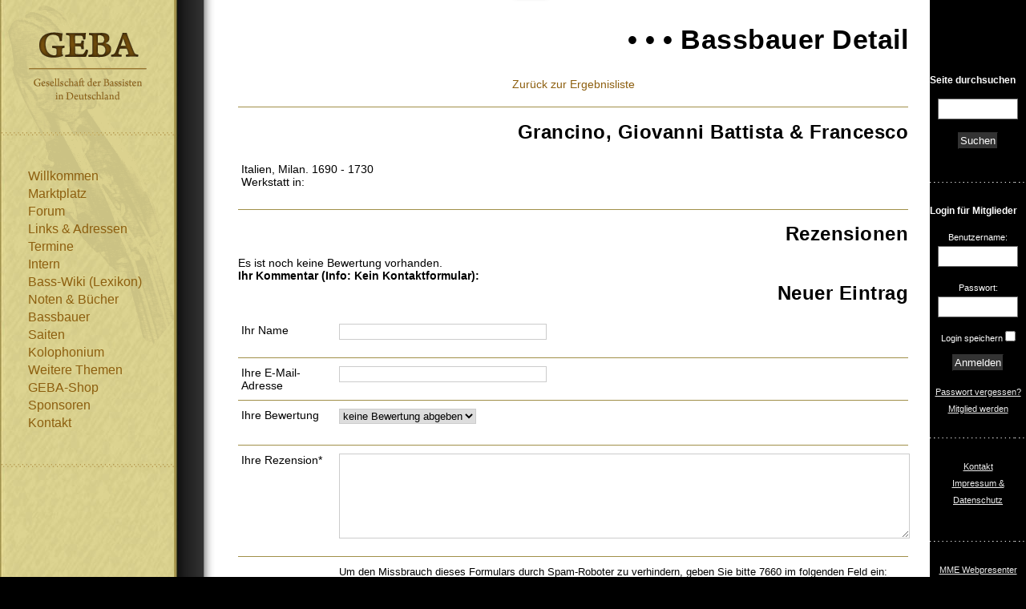

--- FILE ---
content_type: text/html; charset=UTF-8
request_url: https://geba-online.de/4-462-Grancino-Giovanni-Battista-Francesco
body_size: 4439
content:
<!DOCTYPE html>
<html xmlns="http://www.w3.org/1999/xhtml" xml:lang="de" >
<head>
<meta name="Rating" content="GENERAL" />
<meta name="ROBOTS" content="ALL" />
<meta name="Distribution" content="GLOBAL" />
<meta name="Description" content="GEBA-online - Kontrabass, Kontrabässe, Musik, Orchester, Noten, Saiten, Bass" />
<meta name="author" content="Meyer-Eppler" />
<meta name="copyright" content="MME-Computertechnik" />
<meta name="revisit-after" content="10 days" />
<meta name="Content-Language" content="de" />
<meta name="Keywords" content="Kontrabass, Kontrabässe, Musik, Orchester, Noten, Saiten, Bass" />
<meta http-equiv="Content-Type" content="text/html; charset=utf-8" />
<meta name="viewport" content="width=device-width, initial-scale=1.0">

<title>GEBA-online | Bassbauer Detail | Kontrabass, Kontrabässe, Musik, Orchester, Noten, Saiten, Bass</title>
<link rel="SHORTCUT ICON" href="/favicon.ico" /><link rel="apple-touch-icon" href="/apple-touch-icon.png" />
<link href="/webmasterdefaults/style_2010-11-05-21-27-01.css" rel="stylesheet" type="text/css" /><link href="/webmasterdefaults/style_tobias_2010-11-05-21-27-01.css" rel="stylesheet" type="text/css" /><link href="/webmasterdefaults/style_drucken_2010-11-05-21-27-01.css" rel="stylesheet" type="text/css" media="print" /><link href="/webmasterdefaults/style_mobile.css" rel="stylesheet" type="text/css" media="only screen and (max-width:1000px)" /><script>function get_window_size(){document.cookie="window_width="+window.innerWidth,document.cookie="window_height="+window.innerHeight}get_window_size();</script><script type="text/javascript" src="/scripts/jQuery/jquery.1.11.3.min.js" onerror="window.setTimeout(function() {console.error('Fehler: Folgende Datei konnte nicht geladen werden: ‘'+event.target.attributes.src.value+'’');},500);"></script><script type="text/javascript">
					(function(w) {
						var dpr = ((w.devicePixelRatio === undefined) ? 1 : w.devicePixelRatio);
						document.cookie = 'devicePixelRatio='+dpr;
					})(window)
				</script>
<script type="text/javascript">
					(function(w) {
						var dpr = ((w.devicePixelRatio === undefined) ? 1 : w.devicePixelRatio);
						document.cookie = 'devicePixelRatio='+dpr;
					})(window)
				</script>
</head>

<body>

<div id="container1">
	<div id="container2">

		<div id="logo"><img src="/auto_image.php?image=userfiles/layout_2010-11-05-21-27-01/logo_print.png&x=227&y=153" width="227" height="153" border="0" alt="Logo GEBA-online" /></div>
		<div id="communication">
			<p>GEBA-online</p>
			<p>Gesellschaft der Bassisten in Deutschland</p>
			<p><a href="http://www.GEBA-online.de" title="www.GEBA-online.de: Externer Link, wird in neuem Fenster geöffnet" target="_new">www.GEBA-online.de</a></p>
		</div>
		
		<div id="left">
			<h1><a href="/">Gesellschaft der Bassisten in Deutschland</a>
			<a id="menu-btn" style="display: none"><img src="image/userfiles/layout/menu.png"></a></h1>
			<hr />
			<div id="nav">
				<ul class="menu_main">
<li><a href="40-Willkommen" title="Willkommen" >Willkommen</a>
</li>
<li><a href="400-Marktplatz" title="Marktplatz -> Nutzungsbedingungen -> AGB GEBA-Shop" >Marktplatz</a>
</li>
<li><a href="forum" title="Forum -> Regeln" >Forum</a>
</li>
<li><a href="1852-Links_Katalog" title="Links &amp; Adressen" >Links & Adressen</a>
</li>
<li><a href="Kalender.php?" title="Termine" >Termine</a>
</li>
<li><a href="site.php?hl=Intern" title="Intern -> Mitgliederliste" >Intern</a>
</li>
<li><a href="Katalog.php?katalog_db=1" title="Bass-Wiki (Lexikon)" >Bass-Wiki (Lexikon)</a>
</li>
<li><a href="Katalog.php?hl=Literaturliste" title="Noten &amp; Bücher -> Notendatenbank -> Bücherliste -> CDs" >Noten & Bücher</a>
</li>
<li><a href="katalogsuche_quick-4-1_Alle-Bassbauer" title="Bassbauer" >Bassbauer</a>
</li>
<li><a href="Katalog.php?katalog_db=3" title="Saiten" >Saiten</a>
</li>
<li><a href="KatalogSucheEinfach.php?freieSuche2=&action=Bsuche&katalog_db=6&notshowsearchfields=true" title="Kolophonium" >Kolophonium</a>
</li>
<li><a href="302-Wissen" title="Weitere Themen -> Orchesterstellen" >Weitere Themen</a>
</li>
<li><a href="1627-GEBA-Shop" title="GEBA-Shop" >GEBA-Shop</a>
</li>
<li><a href="1889-Bassbauer_Sponsoren" title="Sponsoren -> Sponsor werden" >Sponsoren</a>
</li>
<li><a href="kontaktPlus.php" title="Kontakt" >Kontakt</a>
</li>
</ul>

			</div>
			<div id="select-nav" style="display: none">
			    <select class='selectnav'><option val='' selected>> Seite auswählen</option><option value='/site.php?site_id=40' >Willkommen</option><option value='400-Marktplatz' >Marktplatz</option><option value='forum.php' >Forum</option><option value='/site.php?site_id=1852' >Links & Adressen</option><option value='Kalender.php?' >Termine</option><option value='site.php?hl=Intern' >Intern</option><option value='Katalog.php?katalog_db=1' >Bass-Wiki (Lexikon)</option><option value='Katalog.php?hl=Literaturliste' >Noten & Bücher</option><option value='KatalogSucheEinfach.php?katalog_db=4&quicksearch=1' >Bassbauer</option><option value='Katalog.php?katalog_db=3' >Saiten</option><option value='KatalogSucheEinfach.php?freieSuche2=&action=Bsuche&katalog_db=6&notshowsearchfields=true' >Kolophonium</option><option value='/site.php?site_id=302' >Weitere Themen</option><option value='/site.php?site_id=1627' >GEBA-Shop</option><option value='/site.php?site_id=1889' >Sponsoren</option><option value='kontaktPlus.php' >Kontakt</option></select><script type="text/javascript" src="/scripts/javascript/menu/selectmenu.js" onerror="window.setTimeout(function() {console.error('Fehler: Folgende Datei konnte nicht geladen werden: ‘'+event.target.attributes.src.value+'’');},500);"></script>
			</div>
			<hr />
			
		</div>
		
		<div id="right">
			<div id="search">
				<h4>Seite durchsuchen</h4>
				<form action="/suche.php">
					<p>
						<input name="action" value="Wsuche" type="hidden" />
						<input name="kind" value="and" type="hidden" />
						<input class="textfield_right" name="searchfor" type="text" size="30" maxlength="80" />
						<input type="submit" value="Suchen" />
					</p>
				</form>
			</div>	
			
			<hr />
			
			<div id="logform">
				
				<h4>Login für Mitglieder</h4>
				<form action="https://geba-online.de/login.php" method="post">
					<p>
						<input name="action" value="anmelden" type="hidden" />
						<input name="url" value="/4-462-Grancino-Giovanni-Battista-Francesco" type="hidden" />
						<label for="logform_user">Benutzername:</label>
						<input class="textfield_right" id="logform_user" name="user" size="18" maxlength="30" />
						<label for="logform_password">Passwort:</label>
						<input class="textfield_right" id="logform_password" name="password" type="password" size="18" maxlength="30" />
						<label for="logform_autologin">Login speichern</label>
						<input id="logform_autologin" name="autologin" value="1" type="checkbox" />
						<input value="Anmelden" type="submit" />
					</p>
				</form>
				<ul class="nav_sub">
					<li><a href="/forget_pw.php">Passwort vergessen?</a></li>
					<li><a href="/24">Mitglied werden</a></li>
				</ul>
				
				
			</div>
			<hr />
			<ul class="nav_sub">
				<li id="snav_kontakt"><a href="kontaktPlus.php"   >Kontakt</a></li>
				<li id="snav_impressum"><a href="site.php?hl=Impressum"   >Impressum & Datenschutz</a></li>
			</ul>
			<hr />
			<ul class="nav_sub">
				<li id="snav_mme"><a href="https://mme-internettechnik.de/" target="_new" title="Externer Link, wird in neuem Fenster geöffnet">MME Webpresenter</a></li>
			</ul>
		</div>
		
		<div id="middle">
			<h2 class="seitentitel">&bull; &bull; &bull; Bassbauer Detail</h2>
			<script type="text/javascript" src="/scripts/javascript/notificationsystem/notifications.js" onerror="window.setTimeout(function() {console.error('Fehler: Folgende Datei konnte nicht geladen werden: ‘'+event.target.attributes.src.value+'’');},500);"></script>
			<link rel="stylesheet" type="text/css" href="/scripts/jQuery/ui/css.latest/jquery.ui.1.12.1.min.css" /><link rel="stylesheet" type="text/css" href="/webmasterdefaults/style_katalog.css" /><script type="text/javascript" src="/scripts/katalog.js" onerror="window.setTimeout(function() {console.error('Fehler: Folgende Datei konnte nicht geladen werden: ‘'+event.target.attributes.src.value+'’');},500);"></script><div id="dialog" style="display:none;"></div><link rel="stylesheet" type="text/css" href="/scripts/css/wp_katalog.css" /><center class="wp_katalog_navigation_backlink"><a href="">Zurück zur Ergebnisliste</a></center><table border=0 width="100%"><tr><td align="left"></td><td align="right"></td></tr></table><hr /><h2>Grancino, Giovanni Battista & Francesco</h2>
<table border="0" width="100%"><tr><td style="padding-right:10px;"  valign="top">
Italien, Milan. 1690 - 1730
<p>Werkstatt in: </p>
</td><td align="center" valign="top">
<link rel="stylesheet" type="text/css" href="/webmasterdefaults/style_galerie.css" /><script type='text/javascript'>$.uiBackCompat = false;</script><script type="text/javascript" src="/scripts/jQuery/ui/jquery.ui.1.12.21.min.js" onerror="window.setTimeout(function() {console.error('Fehler: Folgende Datei konnte nicht geladen werden: ‘'+event.target.attributes.src.value+'’');},500);"></script><script type="text/javascript" src="/scripts/javascript/mme_hover/mme_hover.js" onerror="window.setTimeout(function() {console.error('Fehler: Folgende Datei konnte nicht geladen werden: ‘'+event.target.attributes.src.value+'’');},500);"></script><link rel="stylesheet" type="text/css" href="/scripts/javascript/mme_hover/mme_hover.css" /><div class="wp_box_katalogbilder">
<script type="text/javascript">
			if(typeof id_4_462 == 'undefined') {var id_4_462 = new Array();}
			thumbnail_height['4_462'] = 0;
			</script>
</div>
</td></tr></table>
<h2 align=center>Rezensionen</h2>Es ist noch keine Bewertung vorhanden.<br /><b>Ihr Kommentar <span class='small'>(Info: Kein Kontaktformular)</span>:</b><a name="addEintrag"></a><h2>Neuer Eintrag</h2><form name="rezension" action="/rezensionen.php" method="post">
	    	<input type="hidden" name="action" value="Gsend" />
			<input type="hidden" name="msgid" value="" />
			<input type="hidden" name="id" value="462" />
			<input type="hidden" name="modul" value="katalog_4" />
			<input type="hidden" name="goback" value="/KatalogDetail.php?id=462&katalog_db=4" /><table border="1" style="width: 100%"><tr><td>Ihr Name</td><td><input type="text" name="name" size="35" value="" /></td></tr><tr><td>Ihre E-Mail-Adresse</td><td><input type="text" name="email" size="35" value="" /></td></tr><tr><td>Ihre Bewertung</td><td><select name="bewertung"      ><option title="keine Bewertung abgeben" value="0" >keine Bewertung abgeben</option><option title="1 Stern" value="1" >1 Stern</option><option title="2 Sterne" value="2" >2 Sterne</option><option title="3 Sterne" value="3" >3 Sterne</option><option title="4 Sterne" value="4" >4 Sterne</option><option title="5 Sterne" value="5" >5 Sterne</option></select></td></tr><tr><td>Ihre Rezension*</td><td><textarea name="kommentar" style="width: 100%; height: 100px"></textarea></td></tr><input type="hidden" name="gb_cp_access_key" value="aaa4a2e89aa873233930" /><tr><td></td><td><label for="gb_cp_answer">Um den Missbrauch dieses Formulars durch Spam-Roboter zu verhindern, geben Sie bitte 7660 im folgenden Feld ein: </label><input type="text" name="gb_cp_answer" size="10" id="gb_cp_answer"  /></td></tr></table><p><input type="submit" value="Absenden" /></p>
	    	</form><br />*sind Pflichtfelder
			<br style="clear: both" />
			<hr />
<div class="small" align="right">
Zuletzt aktualisiert von <a href="email.php?to=" target="_new" title="E-Mail an  senden" class="Small"></a> am 13.09.2006, 22:13:26.<br /></div>
		</div>
		<div id="clear">&nbsp;</div>
	</div>
</div>

<div id="footer">
	<p><a href="javascript:window.print()" class="small">Druckansicht</a> | <a href="fehlermeldung.php?uebergabe=user%3D%26query%3Dkatalog_db%3D4%26id%3D462%26url%3D%2FKatalogDetail.php%26sitename%3DBassbauer_Detail" class="small">Fehlermeldung oder Verbesserungsvorschlag?</a> | Bitte hier einloggen: <wp-nt><a href="/login.php?action=pforte&amp;url=4-462-Grancino-Giovanni-Battista-Francesco" class="small"></wp-nt>LogIn</a></p>
</div>
<script>
    $(function() {
        $('body').append('<div id="curtain"></div>');
        $('#menu-btn').click(function() {
            $('#right').addClass('visible');
            $('#curtain').addClass('visible');
            
        });
        $('#curtain').click(function() {
            $('#right').removeClass('visible');
            $('#curtain').removeClass('visible');
        });
    });
</script>
<script type="text/javascript">
					var _gaq = _gaq || [];
					_gaq.push(['_setAccount', 'UA-29244956-1']);
					_gaq.push(['_gat._anonymizeIp']);
					_gaq.push(['_trackPageview']);
					(function() {
						var ga = document.createElement('script'); ga.type = 'text/javascript'; ga.async = true;
						ga.src = 'https://ssl' + '.google-analytics.com/ga.js';
						var s = document.getElementsByTagName('script')[0]; s.parentNode.insertBefore(ga, s);
					})();
				</script><script>
// Verwenden Sie Ihre Tracking-ID, wie oben beschrieben.
var gaProperty = 'UA-29244956-1';

// Deaktiviere das Tracking, wenn das Opt-out cookie vorhanden ist.
var disableStr = 'ga-disable-' + gaProperty;
if (document.cookie.indexOf(disableStr + '=true') > -1) {
  window[disableStr] = true;
}

// Die eigentliche Opt-out Funktion.
function gaOptout(){
  document.cookie = disableStr + '=true; expires=Thu, 31 Dec 2099 23:59:59 UTC; path=/';
  alert('GoogleAnalytics wurde auf dieser Webseite deaktiviert')
  window[disableStr] = true;
}
</script>
			
</body>
</html>

--- FILE ---
content_type: text/css
request_url: https://geba-online.de/webmasterdefaults/style_2010-11-05-21-27-01.css
body_size: 776
content:
.hypertitle { color: black; }

.versteckt {
	display: none;
}

.anzeigen {
	display: block;
}

.Alert{ font-size: 22px; color: Red }

hr{
	color : gray;
	height : 1px;
}

.suchfeld {
	border : solid #322C90 1px;
	width : 95px;
}

.suchbereich {
	margin-top: 20px;
	margin-bottom: 20px;
}

.unactiveLink {
 	color: rgb(150,150,150);
	text-decoration: underline;
 }

.highlight {
	background : Red;
	font-weight : bold;
}

.kalender_gesamt {
	width : 100%;
	border: 0px solid #000000;
}
.kalender_ueberschrift {
	background : #FFFFFF;
	border-bottom: 3px solid #000000;
}
.kalender_zwischenzeile {
	background : #FFFFFF;
	border-bottom: 1px solid #A19049;
	height: 40px;
	text-align: center;
	vertical-align : middle;
	font-weight : bold;
}
.kalender_zeile_ungerade {
	background : #FFFFFF;
	height: 35px;
}
.kalender_zeile_gerade {
	background : #FFFCEB;
	height: 35px;
}


.Small {font-size: x-small;font-style : normal;}

.SmallAlert {font-size: 13px;font-style : normal;color: Red;}

.BlackBold{font-weight : bold;}


/* Layoutvorlagen Anfang */
.layoutvorlage_std01 {
	border:solid #000000 1px;
	width:100%;
}

.layoutvorlage_100 {
	background:#FFECB8;
	color:black;
	font-weight:bold;
	text-align: center;
}

.layoutvorlage_101 {
	background:#FFDC86;
	color:black;
	font-weight:bold;
	text-align: center;
}

.layoutvorlage_102 {
	background:#FFB400;
	color:black;
	font-weight:bold;
	text-align: center;
}

.layoutvorlage_103 {
	background:#FFB400;
	color:white;
	font-weight:bold;
	text-align: center;
}

.layoutvorlage_104 {
	background:#6B192B;
	color:white;
	font-weight:bold;
	text-align: center;
}

.layoutvorlage_105 {
	background:#00AEE8;
	color:black;
	font-weight:bold;
	text-align: center;
}

.layoutvorlage_106 {
	background:#004F92;
	color:white;
	font-weight:bold;
	text-align: center;
}

.layoutvorlage_200 {
	background:#FFECB8;
	color:black;
	font-weight:bold;
	text-align: center;
}

.layoutvorlage_201 {
	background:#FFDC86;
	color:black;
	font-weight:bold;
	text-align: center;
}

.layoutvorlage_202 {
	background:#FFB400;
	color:black;
	font-weight:bold;
	text-align: center;
}

.layoutvorlage_203 {
	background:#FFB400;
	color:white;
	font-weight:bold;
	text-align: center;
}

.layoutvorlage_204 {
	background:#6B192B;
	color:white;
	font-weight:bold;
	text-align: center;
}

.layoutvorlage_205 {
	background:#00AEE8;
	color:black;
	font-weight:bold;
	text-align: center;
}

.layoutvorlage_206 {
	background:#004F92;
	color:white;
	font-weight:bold;
	text-align: center;
}

.layoutvorlage_400 {
	background:#FFECB8;
	color:black;
}

.layoutvorlage_401 {
	background:#FFDC86;
	color:black;
}

.layoutvorlage_402 {
	background:#FFB400;
	color:black;
}

.layoutvorlage_403 {
	background:#FFB400;
	color:white;
}

.layoutvorlage_404 {
	background:#6B192B;
	color:white;
}

.layoutvorlage_405 {
	background:#00AEE8;
	color:black;
}

.layoutvorlage_406 {
	background:#004F92;
	color:white;
}

.layoutvorlage_600 {
	border:1px solid #FFECB8;
}

.layoutvorlage_601 {
	border:1px solid #FFDC86;
}

.layoutvorlage_602 {
	border:1px solid #FFB400;
}

.layoutvorlage_603 {
	border:1px solid #FFB400;
}

.layoutvorlage_604 {
	border:1px solid #6B192B;
}

.layoutvorlage_605 {
	border:1px solid #00AEE8;
}

.layoutvorlage_606 {
	border:1px solid #004F92;
}

.layoutvorlage_120 {
	background:rgb(217,217,217);
	color:rgb(0,0,128);
	font-weight:bold;
	text-align: center;
}

/* Layoutvorlagen Ende */

--- FILE ---
content_type: text/javascript
request_url: https://geba-online.de/scripts/javascript/menu/selectmenu.js
body_size: 167
content:
(function($) {
	$(function() {
	$(document).on('change', '.selectnav', function() {
		if($(this).val() !='') {
			window.location = $(this).val();
		}
		});
	});
})(jQuery);

--- FILE ---
content_type: text/javascript
request_url: https://geba-online.de/scripts/javascript/notificationsystem/notifications.js
body_size: 642
content:
(function($, window) {
	var wp_style, wp_notification_div, wp_notification_last_timeout = -1;
	$(function() {
		wp_style=$('<link href="/scripts/css/wp_notifications.css" type="text/css" rel="stylesheet">').appendTo('head');

		wp_notification_div = $('<div id="wp_notification_div">').appendTo('body');

	});
	window.wp_notification_show = function(code, text) {
		var time = 3500;
		wp_notification_div.clearQueue().html("");
		wp_notification_div.removeClass('wp_notification_error').removeClass('wp_notification_success').removeClass('wp_notification_in_progress');
		if(code === 0) {
			wp_notification_div.addClass('wp_notification_error');
			if (!text) {
				text = "Es ist ein Fehler aufgetreten!";
			}
			time = 7000;
		} else if(code == 1) {
			wp_notification_div.addClass('wp_notification_success');
			if (!text) {
				text = "Änderungen wurden übernommen!";
			}
		} else {
			wp_notification_div.addClass('wp_notification_in_progress');
			if (!text) {
				text = "Bitte warten...";
			}
			time = 10000;
		}
		wp_notification_div.append("<span id=\"wp_notification_text\">"+text+"</span>").animate({top: "0"}, 600).css("margin-left", -$(wp_notification_div).outerWidth()/2).fadeOut(300, function() {$("#wp_notification_div").fadeIn(300);}).click(wp_notification_hide);
		clearTimeout(wp_notification_last_timeout);
		wp_notification_last_timeout = setTimeout(wp_notification_hide, time);
	};

	window.wp_notification_hide = function() {
		clearTimeout(wp_notification_last_timeout);
		$(wp_notification_div).animate({top: "-46"}, 600);
	};
})(jQuery, window);


--- FILE ---
content_type: text/javascript
request_url: https://geba-online.de/scripts/katalog.js
body_size: 1353
content:
var width, height, scrolltop, object_visibility;
object_visibility = ""; // Variable auf einen definierten Wert setzen

function get_window_size() {
	if( typeof( window.innerWidth ) == 'number' ) {
		width=window.innerWidth;
		height=window.innerHeight;
	} else if(document.documentElement && document.documentElement.clientHeight) {
		//IE6 standards compliant mode
		// muss vor der DOM-compliant-Prüfung ausgeführt werden: body.clientHeight gibt Höhe der gesamten Seite aus
		width=document.documentElement.clientWidth;
		height=document.documentElement.clientHeight;
	} else if(document.body && document.body.clientHeight) {
	    //DOM compliant
		width=document.body.clientWidth;
		height=document.body.clientHeight;
	} else {
		// IE + HTML4.0Trans: sonst funktioniert nichts...
		width=document.body.clientWidth;
		height=document.body.clientHeight;
	}
}

function get_scroll_position() {
	//Aktuelle Scrollposition bestimmen und das Vollbild-div an diese Stelle verschieben
	if( typeof( window.pageYOffset ) == 'number' ) {
		scrolltop=window.pageYOffset;
	} else if(document.body && document.body.scrollTop) {
	//DOM compliant
	scrolltop=document.body.scrollTop;
	} else if(document.documentElement && document.documentElement.scrollTop) {
		//IE6 standards compliant mode
		scrolltop = document.documentElement.scrollTop;
	} else {
		// IE + HTML4.0Trans: sonst funktioniert nichts...
		scrolltop=document.body.scrollTop;
	}
}

//katalog version
function showImageFullSize(tabelle_katalogbilder, id, katalog_db, image_nr) {
	get_window_size();
	$.ajax({
		type: 'POST',
		url: '/katalog_image_fullsize.php',
		data: {tabelle_katalogbilder: tabelle_katalogbilder, id: id, katalog_db: katalog_db, image_nr: image_nr, width: width, height: height},
		error: function() {	},
		success: function(response) {
			UnTip();
			get_scroll_position();
			$("body").css("overflow", "hidden"); // Funktioniert im IE7 bei XHTML nicht
			if (object_visibility == "") { // Nur setzen, wenn es noch keinen Wert gab
				object_visibility = $('object').css('visibility') ; // Std: visible; Anzeigeart von Flash-Videos merken
			}
			$('object').css('visibility', 'hidden'); // Flash-Videos ausblenden (liegen sonst immer über dem Vollbild)
			$("#div_vollbild").css("top", scrolltop+"px");
			$("#div_vollbild").html(response);
			$("#div_vollbild").fadeIn("fast");
			if(typeof jQuery.hotkeys == 'undefined') {
				$.getScript('/scripts/jQuery/jquery.hotkeys.js', function() {
					$(document).bind('keydown', 'esc', function (evt){
						closeFullscreen();
						return false;
					});
					$(document).bind('keydown', 'left', function (evt) {
						$('#prev_bild').click();
						return false;
					});
					$(document).bind('keydown', 'right', function (evt) {
						$('#next_bild').click();
						return false;
					});
				});
			}else{
				$(document).bind('keydown', 'esc', function (evt){
					closeFullscreen();
					return false;
				});
				$(document).bind('keydown', 'left', function (evt) {
					$('#prev_bild').click();
					return false;
				});
				$(document).bind('keydown', 'right', function (evt) {
					$('#next_bild').click();
					return false;
				});
			}
		}
	});
}

function closeFullscreen() {
	$("#div_vollbild").fadeOut("fast");
	$("body").css("overflow", "scroll");
	$('object').css('visibility', object_visibility); // Flash-Videos auf alten Zustand zurücksetzen
	$(document).unbind('keydown', 'esc');
	$(document).unbind('keydown', 'left');
	$(document).unbind('keydown', 'right');
}

function set_image_timeout(next_bild, div_id) {
	setTimeout(function() {$('#'+div_id).html(next_bild)}, 2000);
}

$(document).ready(function () { //The fullscreen container should have the body as its parent node so we can position it absolute to the body
	if($("#div_vollbild").length==0) {$("body").append("<div id=\"div_vollbild\"></div>");}
});